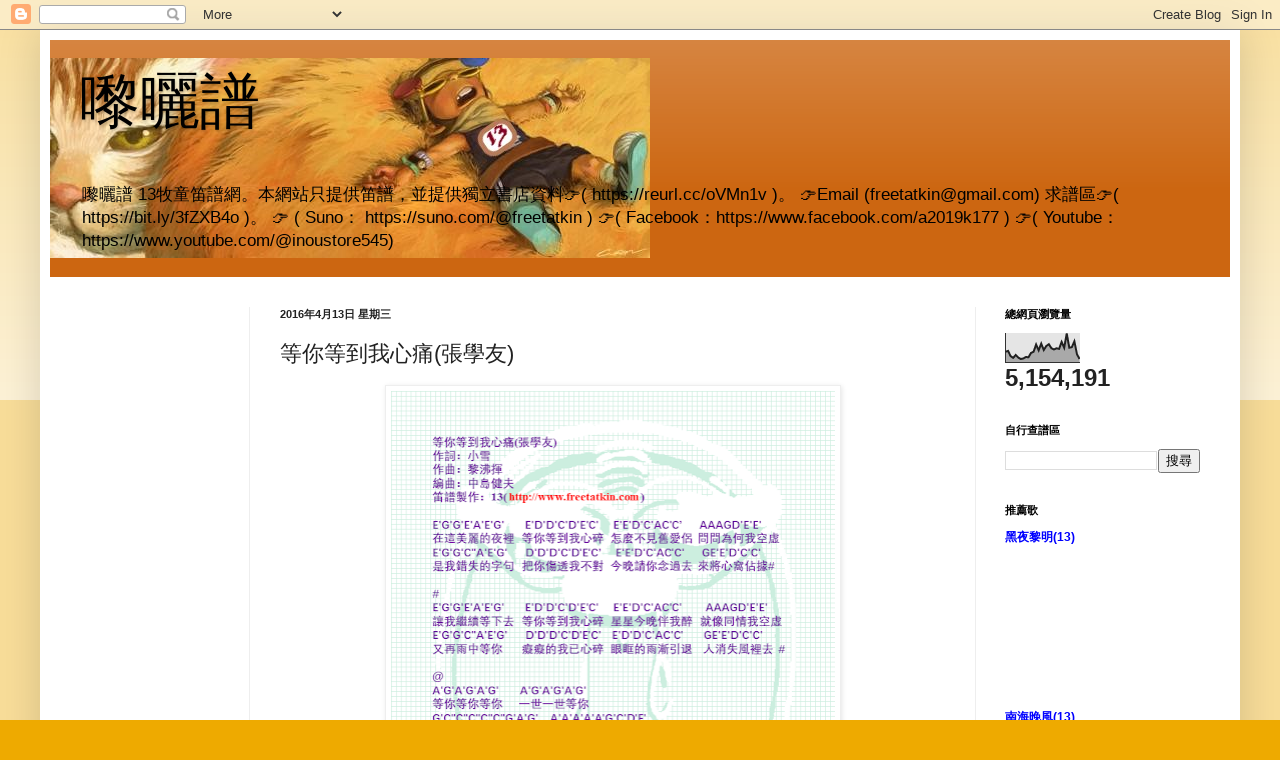

--- FILE ---
content_type: text/html; charset=UTF-8
request_url: https://www.freetatkin.com/b/stats?style=BLACK_TRANSPARENT&timeRange=ALL_TIME&token=APq4FmCOHGBfAe66AkZi-9HhQnOCitxXgOW2nGC9pXaIKieXgjDhwaVzyhcoggABYk8Uc503y4Q_Ciik47bR1psfHAp652ffUQ
body_size: 47
content:
{"total":5154191,"sparklineOptions":{"backgroundColor":{"fillOpacity":0.1,"fill":"#000000"},"series":[{"areaOpacity":0.3,"color":"#202020"}]},"sparklineData":[[0,37],[1,40],[2,22],[3,16],[4,26],[5,17],[6,12],[7,14],[8,19],[9,18],[10,33],[11,37],[12,62],[13,42],[14,65],[15,43],[16,57],[17,63],[18,49],[19,45],[20,49],[21,47],[22,71],[23,51],[24,100],[25,51],[26,53],[27,73],[28,29],[29,12]],"nextTickMs":24161}

--- FILE ---
content_type: text/html; charset=utf-8
request_url: https://www.google.com/recaptcha/api2/aframe
body_size: 266
content:
<!DOCTYPE HTML><html><head><meta http-equiv="content-type" content="text/html; charset=UTF-8"></head><body><script nonce="jT7cBSGcTGos7eHSf3mxDw">/** Anti-fraud and anti-abuse applications only. See google.com/recaptcha */ try{var clients={'sodar':'https://pagead2.googlesyndication.com/pagead/sodar?'};window.addEventListener("message",function(a){try{if(a.source===window.parent){var b=JSON.parse(a.data);var c=clients[b['id']];if(c){var d=document.createElement('img');d.src=c+b['params']+'&rc='+(localStorage.getItem("rc::a")?sessionStorage.getItem("rc::b"):"");window.document.body.appendChild(d);sessionStorage.setItem("rc::e",parseInt(sessionStorage.getItem("rc::e")||0)+1);localStorage.setItem("rc::h",'1769051710227');}}}catch(b){}});window.parent.postMessage("_grecaptcha_ready", "*");}catch(b){}</script></body></html>